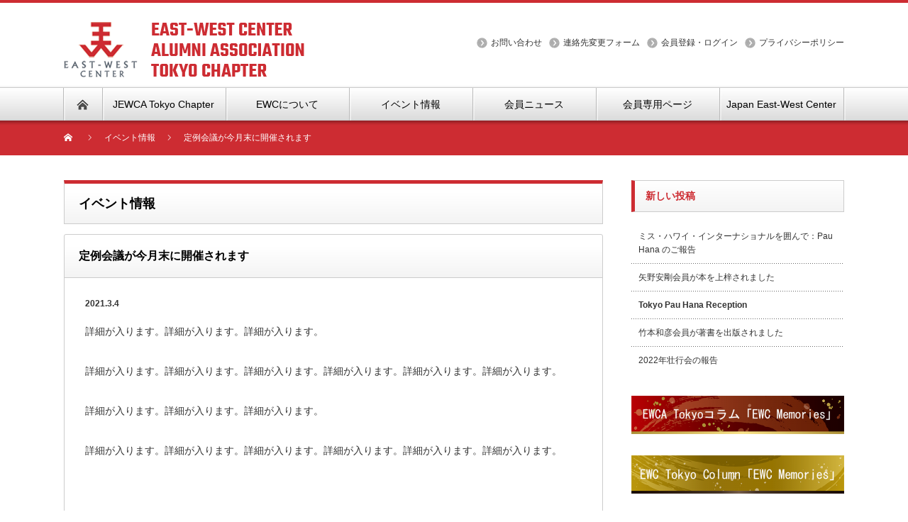

--- FILE ---
content_type: text/html; charset=UTF-8
request_url: https://www.jewcatokyo.org/archives/press/%E5%AE%9A%E4%BE%8B%E4%BC%9A%E8%AD%B0%E3%81%8C%E4%BB%8A%E6%9C%88%E6%9C%AB%E3%81%AB%E9%96%8B%E5%82%AC%E3%81%95%E3%82%8C%E3%81%BE%E3%81%99
body_size: 9465
content:
<!DOCTYPE html PUBLIC "-//W3C//DTD XHTML 1.1//EN" "http://www.w3.org/TR/xhtml11/DTD/xhtml11.dtd">
<!--[if lt IE 9]><html xmlns="http://www.w3.org/1999/xhtml" class="ie"><![endif]-->
<!--[if (gt IE 9)|!(IE)]><!--><html xmlns="http://www.w3.org/1999/xhtml"><!--<![endif]-->
<head profile="http://gmpg.org/xfn/11">
<meta http-equiv="Content-Type" content="text/html; charset=UTF-8" />
<meta http-equiv="X-UA-Compatible" content="IE=edge,chrome=1" />
<meta name="viewport" content="width=device-width" />

<meta name="description" content="詳細が入ります。詳細が入ります。詳細が入ります。詳細が入ります。詳細が入ります。詳細が入ります。詳細が入ります。詳細が入ります。詳細が入ります。詳細が入ります。詳細が入ります。詳細が入ります。詳細が入ります。" />

<link rel="alternate" type="application/rss+xml" title="Japan East-West Center Alumni Association Tokyo Chapter RSS Feed" href="https://www.jewcatokyo.org/feed" />
<link rel="alternate" type="application/atom+xml" title="Japan East-West Center Alumni Association Tokyo Chapter Atom Feed" href="https://www.jewcatokyo.org/feed/atom" />
<link rel="pingback" href="https://www.jewcatokyo.org/xmlrpc.php" />


		<!-- All in One SEO 4.3.5.1 - aioseo.com -->
		<title>定例会議が今月末に開催されます - Japan East-West Center Alumni Association Tokyo Chapter</title>
		<meta name="description" content="詳細が入ります。詳細が入ります。詳細が入ります。 詳細が入ります。詳細が入ります。詳細が入ります。詳細が入りま" />
		<meta name="robots" content="max-image-preview:large" />
		<link rel="canonical" href="https://www.jewcatokyo.org/archives/press/%e5%ae%9a%e4%be%8b%e4%bc%9a%e8%ad%b0%e3%81%8c%e4%bb%8a%e6%9c%88%e6%9c%ab%e3%81%ab%e9%96%8b%e5%82%ac%e3%81%95%e3%82%8c%e3%81%be%e3%81%99" />
		<meta name="generator" content="All in One SEO (AIOSEO) 4.3.5.1 " />
		<meta property="og:locale" content="ja_JP" />
		<meta property="og:site_name" content="Japan East-West Center Alumni Association Tokyo Chapter -" />
		<meta property="og:type" content="article" />
		<meta property="og:title" content="定例会議が今月末に開催されます - Japan East-West Center Alumni Association Tokyo Chapter" />
		<meta property="og:description" content="詳細が入ります。詳細が入ります。詳細が入ります。 詳細が入ります。詳細が入ります。詳細が入ります。詳細が入りま" />
		<meta property="og:url" content="https://www.jewcatokyo.org/archives/press/%e5%ae%9a%e4%be%8b%e4%bc%9a%e8%ad%b0%e3%81%8c%e4%bb%8a%e6%9c%88%e6%9c%ab%e3%81%ab%e9%96%8b%e5%82%ac%e3%81%95%e3%82%8c%e3%81%be%e3%81%99" />
		<meta property="article:published_time" content="2021-03-04T00:48:20+00:00" />
		<meta property="article:modified_time" content="2021-03-04T00:48:20+00:00" />
		<meta name="twitter:card" content="summary_large_image" />
		<meta name="twitter:title" content="定例会議が今月末に開催されます - Japan East-West Center Alumni Association Tokyo Chapter" />
		<meta name="twitter:description" content="詳細が入ります。詳細が入ります。詳細が入ります。 詳細が入ります。詳細が入ります。詳細が入ります。詳細が入りま" />
		<script type="application/ld+json" class="aioseo-schema">
			{"@context":"https:\/\/schema.org","@graph":[{"@type":"BreadcrumbList","@id":"https:\/\/www.jewcatokyo.org\/archives\/press\/%e5%ae%9a%e4%be%8b%e4%bc%9a%e8%ad%b0%e3%81%8c%e4%bb%8a%e6%9c%88%e6%9c%ab%e3%81%ab%e9%96%8b%e5%82%ac%e3%81%95%e3%82%8c%e3%81%be%e3%81%99#breadcrumblist","itemListElement":[{"@type":"ListItem","@id":"https:\/\/www.jewcatokyo.org\/#listItem","position":1,"item":{"@type":"WebPage","@id":"https:\/\/www.jewcatokyo.org\/","name":"\u30db\u30fc\u30e0","url":"https:\/\/www.jewcatokyo.org\/"},"nextItem":"https:\/\/www.jewcatokyo.org\/archives\/press\/%e5%ae%9a%e4%be%8b%e4%bc%9a%e8%ad%b0%e3%81%8c%e4%bb%8a%e6%9c%88%e6%9c%ab%e3%81%ab%e9%96%8b%e5%82%ac%e3%81%95%e3%82%8c%e3%81%be%e3%81%99#listItem"},{"@type":"ListItem","@id":"https:\/\/www.jewcatokyo.org\/archives\/press\/%e5%ae%9a%e4%be%8b%e4%bc%9a%e8%ad%b0%e3%81%8c%e4%bb%8a%e6%9c%88%e6%9c%ab%e3%81%ab%e9%96%8b%e5%82%ac%e3%81%95%e3%82%8c%e3%81%be%e3%81%99#listItem","position":2,"item":{"@type":"WebPage","@id":"https:\/\/www.jewcatokyo.org\/archives\/press\/%e5%ae%9a%e4%be%8b%e4%bc%9a%e8%ad%b0%e3%81%8c%e4%bb%8a%e6%9c%88%e6%9c%ab%e3%81%ab%e9%96%8b%e5%82%ac%e3%81%95%e3%82%8c%e3%81%be%e3%81%99","name":"\u5b9a\u4f8b\u4f1a\u8b70\u304c\u4eca\u6708\u672b\u306b\u958b\u50ac\u3055\u308c\u307e\u3059","description":"\u8a73\u7d30\u304c\u5165\u308a\u307e\u3059\u3002\u8a73\u7d30\u304c\u5165\u308a\u307e\u3059\u3002\u8a73\u7d30\u304c\u5165\u308a\u307e\u3059\u3002 \u8a73\u7d30\u304c\u5165\u308a\u307e\u3059\u3002\u8a73\u7d30\u304c\u5165\u308a\u307e\u3059\u3002\u8a73\u7d30\u304c\u5165\u308a\u307e\u3059\u3002\u8a73\u7d30\u304c\u5165\u308a\u307e","url":"https:\/\/www.jewcatokyo.org\/archives\/press\/%e5%ae%9a%e4%be%8b%e4%bc%9a%e8%ad%b0%e3%81%8c%e4%bb%8a%e6%9c%88%e6%9c%ab%e3%81%ab%e9%96%8b%e5%82%ac%e3%81%95%e3%82%8c%e3%81%be%e3%81%99"},"previousItem":"https:\/\/www.jewcatokyo.org\/#listItem"}]},{"@type":"Organization","@id":"https:\/\/www.jewcatokyo.org\/#organization","name":"Japan East-West Center Alumni Association Tokyo Chapter","url":"https:\/\/www.jewcatokyo.org\/"},{"@type":"Person","@id":"https:\/\/www.jewcatokyo.org\/archives\/author\/admin#author","url":"https:\/\/www.jewcatokyo.org\/archives\/author\/admin","name":"admin","image":{"@type":"ImageObject","@id":"https:\/\/www.jewcatokyo.org\/archives\/press\/%e5%ae%9a%e4%be%8b%e4%bc%9a%e8%ad%b0%e3%81%8c%e4%bb%8a%e6%9c%88%e6%9c%ab%e3%81%ab%e9%96%8b%e5%82%ac%e3%81%95%e3%82%8c%e3%81%be%e3%81%99#authorImage","url":"https:\/\/secure.gravatar.com\/avatar\/d2eb0de3f91995bec930a6ac1d6de10c3ebf33e46f4ff488da77b49c8a061194?s=96&d=mm&r=g","width":96,"height":96,"caption":"admin"}},{"@type":"WebPage","@id":"https:\/\/www.jewcatokyo.org\/archives\/press\/%e5%ae%9a%e4%be%8b%e4%bc%9a%e8%ad%b0%e3%81%8c%e4%bb%8a%e6%9c%88%e6%9c%ab%e3%81%ab%e9%96%8b%e5%82%ac%e3%81%95%e3%82%8c%e3%81%be%e3%81%99#webpage","url":"https:\/\/www.jewcatokyo.org\/archives\/press\/%e5%ae%9a%e4%be%8b%e4%bc%9a%e8%ad%b0%e3%81%8c%e4%bb%8a%e6%9c%88%e6%9c%ab%e3%81%ab%e9%96%8b%e5%82%ac%e3%81%95%e3%82%8c%e3%81%be%e3%81%99","name":"\u5b9a\u4f8b\u4f1a\u8b70\u304c\u4eca\u6708\u672b\u306b\u958b\u50ac\u3055\u308c\u307e\u3059 - Japan East-West Center Alumni Association Tokyo Chapter","description":"\u8a73\u7d30\u304c\u5165\u308a\u307e\u3059\u3002\u8a73\u7d30\u304c\u5165\u308a\u307e\u3059\u3002\u8a73\u7d30\u304c\u5165\u308a\u307e\u3059\u3002 \u8a73\u7d30\u304c\u5165\u308a\u307e\u3059\u3002\u8a73\u7d30\u304c\u5165\u308a\u307e\u3059\u3002\u8a73\u7d30\u304c\u5165\u308a\u307e\u3059\u3002\u8a73\u7d30\u304c\u5165\u308a\u307e","inLanguage":"ja","isPartOf":{"@id":"https:\/\/www.jewcatokyo.org\/#website"},"breadcrumb":{"@id":"https:\/\/www.jewcatokyo.org\/archives\/press\/%e5%ae%9a%e4%be%8b%e4%bc%9a%e8%ad%b0%e3%81%8c%e4%bb%8a%e6%9c%88%e6%9c%ab%e3%81%ab%e9%96%8b%e5%82%ac%e3%81%95%e3%82%8c%e3%81%be%e3%81%99#breadcrumblist"},"author":{"@id":"https:\/\/www.jewcatokyo.org\/archives\/author\/admin#author"},"creator":{"@id":"https:\/\/www.jewcatokyo.org\/archives\/author\/admin#author"},"datePublished":"2021-03-04T00:48:20+09:00","dateModified":"2021-03-04T00:48:20+09:00"},{"@type":"WebSite","@id":"https:\/\/www.jewcatokyo.org\/#website","url":"https:\/\/www.jewcatokyo.org\/","name":"Japan East-West Center Alumni Association Tokyo Chapter","inLanguage":"ja","publisher":{"@id":"https:\/\/www.jewcatokyo.org\/#organization"}}]}
		</script>
		<!-- All in One SEO -->

<link rel="alternate" title="oEmbed (JSON)" type="application/json+oembed" href="https://www.jewcatokyo.org/wp-json/oembed/1.0/embed?url=https%3A%2F%2Fwww.jewcatokyo.org%2Farchives%2Fpress%2F%25e5%25ae%259a%25e4%25be%258b%25e4%25bc%259a%25e8%25ad%25b0%25e3%2581%258c%25e4%25bb%258a%25e6%259c%2588%25e6%259c%25ab%25e3%2581%25ab%25e9%2596%258b%25e5%2582%25ac%25e3%2581%2595%25e3%2582%258c%25e3%2581%25be%25e3%2581%2599" />
<link rel="alternate" title="oEmbed (XML)" type="text/xml+oembed" href="https://www.jewcatokyo.org/wp-json/oembed/1.0/embed?url=https%3A%2F%2Fwww.jewcatokyo.org%2Farchives%2Fpress%2F%25e5%25ae%259a%25e4%25be%258b%25e4%25bc%259a%25e8%25ad%25b0%25e3%2581%258c%25e4%25bb%258a%25e6%259c%2588%25e6%259c%25ab%25e3%2581%25ab%25e9%2596%258b%25e5%2582%25ac%25e3%2581%2595%25e3%2582%258c%25e3%2581%25be%25e3%2581%2599&#038;format=xml" />
<style id='wp-img-auto-sizes-contain-inline-css' type='text/css'>
img:is([sizes=auto i],[sizes^="auto," i]){contain-intrinsic-size:3000px 1500px}
/*# sourceURL=wp-img-auto-sizes-contain-inline-css */
</style>
<style id='wp-emoji-styles-inline-css' type='text/css'>

	img.wp-smiley, img.emoji {
		display: inline !important;
		border: none !important;
		box-shadow: none !important;
		height: 1em !important;
		width: 1em !important;
		margin: 0 0.07em !important;
		vertical-align: -0.1em !important;
		background: none !important;
		padding: 0 !important;
	}
/*# sourceURL=wp-emoji-styles-inline-css */
</style>
<style id='wp-block-library-inline-css' type='text/css'>
:root{--wp-block-synced-color:#7a00df;--wp-block-synced-color--rgb:122,0,223;--wp-bound-block-color:var(--wp-block-synced-color);--wp-editor-canvas-background:#ddd;--wp-admin-theme-color:#007cba;--wp-admin-theme-color--rgb:0,124,186;--wp-admin-theme-color-darker-10:#006ba1;--wp-admin-theme-color-darker-10--rgb:0,107,160.5;--wp-admin-theme-color-darker-20:#005a87;--wp-admin-theme-color-darker-20--rgb:0,90,135;--wp-admin-border-width-focus:2px}@media (min-resolution:192dpi){:root{--wp-admin-border-width-focus:1.5px}}.wp-element-button{cursor:pointer}:root .has-very-light-gray-background-color{background-color:#eee}:root .has-very-dark-gray-background-color{background-color:#313131}:root .has-very-light-gray-color{color:#eee}:root .has-very-dark-gray-color{color:#313131}:root .has-vivid-green-cyan-to-vivid-cyan-blue-gradient-background{background:linear-gradient(135deg,#00d084,#0693e3)}:root .has-purple-crush-gradient-background{background:linear-gradient(135deg,#34e2e4,#4721fb 50%,#ab1dfe)}:root .has-hazy-dawn-gradient-background{background:linear-gradient(135deg,#faaca8,#dad0ec)}:root .has-subdued-olive-gradient-background{background:linear-gradient(135deg,#fafae1,#67a671)}:root .has-atomic-cream-gradient-background{background:linear-gradient(135deg,#fdd79a,#004a59)}:root .has-nightshade-gradient-background{background:linear-gradient(135deg,#330968,#31cdcf)}:root .has-midnight-gradient-background{background:linear-gradient(135deg,#020381,#2874fc)}:root{--wp--preset--font-size--normal:16px;--wp--preset--font-size--huge:42px}.has-regular-font-size{font-size:1em}.has-larger-font-size{font-size:2.625em}.has-normal-font-size{font-size:var(--wp--preset--font-size--normal)}.has-huge-font-size{font-size:var(--wp--preset--font-size--huge)}.has-text-align-center{text-align:center}.has-text-align-left{text-align:left}.has-text-align-right{text-align:right}.has-fit-text{white-space:nowrap!important}#end-resizable-editor-section{display:none}.aligncenter{clear:both}.items-justified-left{justify-content:flex-start}.items-justified-center{justify-content:center}.items-justified-right{justify-content:flex-end}.items-justified-space-between{justify-content:space-between}.screen-reader-text{border:0;clip-path:inset(50%);height:1px;margin:-1px;overflow:hidden;padding:0;position:absolute;width:1px;word-wrap:normal!important}.screen-reader-text:focus{background-color:#ddd;clip-path:none;color:#444;display:block;font-size:1em;height:auto;left:5px;line-height:normal;padding:15px 23px 14px;text-decoration:none;top:5px;width:auto;z-index:100000}html :where(.has-border-color){border-style:solid}html :where([style*=border-top-color]){border-top-style:solid}html :where([style*=border-right-color]){border-right-style:solid}html :where([style*=border-bottom-color]){border-bottom-style:solid}html :where([style*=border-left-color]){border-left-style:solid}html :where([style*=border-width]){border-style:solid}html :where([style*=border-top-width]){border-top-style:solid}html :where([style*=border-right-width]){border-right-style:solid}html :where([style*=border-bottom-width]){border-bottom-style:solid}html :where([style*=border-left-width]){border-left-style:solid}html :where(img[class*=wp-image-]){height:auto;max-width:100%}:where(figure){margin:0 0 1em}html :where(.is-position-sticky){--wp-admin--admin-bar--position-offset:var(--wp-admin--admin-bar--height,0px)}@media screen and (max-width:600px){html :where(.is-position-sticky){--wp-admin--admin-bar--position-offset:0px}}

/*# sourceURL=wp-block-library-inline-css */
</style><style id='global-styles-inline-css' type='text/css'>
:root{--wp--preset--aspect-ratio--square: 1;--wp--preset--aspect-ratio--4-3: 4/3;--wp--preset--aspect-ratio--3-4: 3/4;--wp--preset--aspect-ratio--3-2: 3/2;--wp--preset--aspect-ratio--2-3: 2/3;--wp--preset--aspect-ratio--16-9: 16/9;--wp--preset--aspect-ratio--9-16: 9/16;--wp--preset--color--black: #000000;--wp--preset--color--cyan-bluish-gray: #abb8c3;--wp--preset--color--white: #ffffff;--wp--preset--color--pale-pink: #f78da7;--wp--preset--color--vivid-red: #cf2e2e;--wp--preset--color--luminous-vivid-orange: #ff6900;--wp--preset--color--luminous-vivid-amber: #fcb900;--wp--preset--color--light-green-cyan: #7bdcb5;--wp--preset--color--vivid-green-cyan: #00d084;--wp--preset--color--pale-cyan-blue: #8ed1fc;--wp--preset--color--vivid-cyan-blue: #0693e3;--wp--preset--color--vivid-purple: #9b51e0;--wp--preset--gradient--vivid-cyan-blue-to-vivid-purple: linear-gradient(135deg,rgb(6,147,227) 0%,rgb(155,81,224) 100%);--wp--preset--gradient--light-green-cyan-to-vivid-green-cyan: linear-gradient(135deg,rgb(122,220,180) 0%,rgb(0,208,130) 100%);--wp--preset--gradient--luminous-vivid-amber-to-luminous-vivid-orange: linear-gradient(135deg,rgb(252,185,0) 0%,rgb(255,105,0) 100%);--wp--preset--gradient--luminous-vivid-orange-to-vivid-red: linear-gradient(135deg,rgb(255,105,0) 0%,rgb(207,46,46) 100%);--wp--preset--gradient--very-light-gray-to-cyan-bluish-gray: linear-gradient(135deg,rgb(238,238,238) 0%,rgb(169,184,195) 100%);--wp--preset--gradient--cool-to-warm-spectrum: linear-gradient(135deg,rgb(74,234,220) 0%,rgb(151,120,209) 20%,rgb(207,42,186) 40%,rgb(238,44,130) 60%,rgb(251,105,98) 80%,rgb(254,248,76) 100%);--wp--preset--gradient--blush-light-purple: linear-gradient(135deg,rgb(255,206,236) 0%,rgb(152,150,240) 100%);--wp--preset--gradient--blush-bordeaux: linear-gradient(135deg,rgb(254,205,165) 0%,rgb(254,45,45) 50%,rgb(107,0,62) 100%);--wp--preset--gradient--luminous-dusk: linear-gradient(135deg,rgb(255,203,112) 0%,rgb(199,81,192) 50%,rgb(65,88,208) 100%);--wp--preset--gradient--pale-ocean: linear-gradient(135deg,rgb(255,245,203) 0%,rgb(182,227,212) 50%,rgb(51,167,181) 100%);--wp--preset--gradient--electric-grass: linear-gradient(135deg,rgb(202,248,128) 0%,rgb(113,206,126) 100%);--wp--preset--gradient--midnight: linear-gradient(135deg,rgb(2,3,129) 0%,rgb(40,116,252) 100%);--wp--preset--font-size--small: 13px;--wp--preset--font-size--medium: 20px;--wp--preset--font-size--large: 36px;--wp--preset--font-size--x-large: 42px;--wp--preset--spacing--20: 0.44rem;--wp--preset--spacing--30: 0.67rem;--wp--preset--spacing--40: 1rem;--wp--preset--spacing--50: 1.5rem;--wp--preset--spacing--60: 2.25rem;--wp--preset--spacing--70: 3.38rem;--wp--preset--spacing--80: 5.06rem;--wp--preset--shadow--natural: 6px 6px 9px rgba(0, 0, 0, 0.2);--wp--preset--shadow--deep: 12px 12px 50px rgba(0, 0, 0, 0.4);--wp--preset--shadow--sharp: 6px 6px 0px rgba(0, 0, 0, 0.2);--wp--preset--shadow--outlined: 6px 6px 0px -3px rgb(255, 255, 255), 6px 6px rgb(0, 0, 0);--wp--preset--shadow--crisp: 6px 6px 0px rgb(0, 0, 0);}:where(.is-layout-flex){gap: 0.5em;}:where(.is-layout-grid){gap: 0.5em;}body .is-layout-flex{display: flex;}.is-layout-flex{flex-wrap: wrap;align-items: center;}.is-layout-flex > :is(*, div){margin: 0;}body .is-layout-grid{display: grid;}.is-layout-grid > :is(*, div){margin: 0;}:where(.wp-block-columns.is-layout-flex){gap: 2em;}:where(.wp-block-columns.is-layout-grid){gap: 2em;}:where(.wp-block-post-template.is-layout-flex){gap: 1.25em;}:where(.wp-block-post-template.is-layout-grid){gap: 1.25em;}.has-black-color{color: var(--wp--preset--color--black) !important;}.has-cyan-bluish-gray-color{color: var(--wp--preset--color--cyan-bluish-gray) !important;}.has-white-color{color: var(--wp--preset--color--white) !important;}.has-pale-pink-color{color: var(--wp--preset--color--pale-pink) !important;}.has-vivid-red-color{color: var(--wp--preset--color--vivid-red) !important;}.has-luminous-vivid-orange-color{color: var(--wp--preset--color--luminous-vivid-orange) !important;}.has-luminous-vivid-amber-color{color: var(--wp--preset--color--luminous-vivid-amber) !important;}.has-light-green-cyan-color{color: var(--wp--preset--color--light-green-cyan) !important;}.has-vivid-green-cyan-color{color: var(--wp--preset--color--vivid-green-cyan) !important;}.has-pale-cyan-blue-color{color: var(--wp--preset--color--pale-cyan-blue) !important;}.has-vivid-cyan-blue-color{color: var(--wp--preset--color--vivid-cyan-blue) !important;}.has-vivid-purple-color{color: var(--wp--preset--color--vivid-purple) !important;}.has-black-background-color{background-color: var(--wp--preset--color--black) !important;}.has-cyan-bluish-gray-background-color{background-color: var(--wp--preset--color--cyan-bluish-gray) !important;}.has-white-background-color{background-color: var(--wp--preset--color--white) !important;}.has-pale-pink-background-color{background-color: var(--wp--preset--color--pale-pink) !important;}.has-vivid-red-background-color{background-color: var(--wp--preset--color--vivid-red) !important;}.has-luminous-vivid-orange-background-color{background-color: var(--wp--preset--color--luminous-vivid-orange) !important;}.has-luminous-vivid-amber-background-color{background-color: var(--wp--preset--color--luminous-vivid-amber) !important;}.has-light-green-cyan-background-color{background-color: var(--wp--preset--color--light-green-cyan) !important;}.has-vivid-green-cyan-background-color{background-color: var(--wp--preset--color--vivid-green-cyan) !important;}.has-pale-cyan-blue-background-color{background-color: var(--wp--preset--color--pale-cyan-blue) !important;}.has-vivid-cyan-blue-background-color{background-color: var(--wp--preset--color--vivid-cyan-blue) !important;}.has-vivid-purple-background-color{background-color: var(--wp--preset--color--vivid-purple) !important;}.has-black-border-color{border-color: var(--wp--preset--color--black) !important;}.has-cyan-bluish-gray-border-color{border-color: var(--wp--preset--color--cyan-bluish-gray) !important;}.has-white-border-color{border-color: var(--wp--preset--color--white) !important;}.has-pale-pink-border-color{border-color: var(--wp--preset--color--pale-pink) !important;}.has-vivid-red-border-color{border-color: var(--wp--preset--color--vivid-red) !important;}.has-luminous-vivid-orange-border-color{border-color: var(--wp--preset--color--luminous-vivid-orange) !important;}.has-luminous-vivid-amber-border-color{border-color: var(--wp--preset--color--luminous-vivid-amber) !important;}.has-light-green-cyan-border-color{border-color: var(--wp--preset--color--light-green-cyan) !important;}.has-vivid-green-cyan-border-color{border-color: var(--wp--preset--color--vivid-green-cyan) !important;}.has-pale-cyan-blue-border-color{border-color: var(--wp--preset--color--pale-cyan-blue) !important;}.has-vivid-cyan-blue-border-color{border-color: var(--wp--preset--color--vivid-cyan-blue) !important;}.has-vivid-purple-border-color{border-color: var(--wp--preset--color--vivid-purple) !important;}.has-vivid-cyan-blue-to-vivid-purple-gradient-background{background: var(--wp--preset--gradient--vivid-cyan-blue-to-vivid-purple) !important;}.has-light-green-cyan-to-vivid-green-cyan-gradient-background{background: var(--wp--preset--gradient--light-green-cyan-to-vivid-green-cyan) !important;}.has-luminous-vivid-amber-to-luminous-vivid-orange-gradient-background{background: var(--wp--preset--gradient--luminous-vivid-amber-to-luminous-vivid-orange) !important;}.has-luminous-vivid-orange-to-vivid-red-gradient-background{background: var(--wp--preset--gradient--luminous-vivid-orange-to-vivid-red) !important;}.has-very-light-gray-to-cyan-bluish-gray-gradient-background{background: var(--wp--preset--gradient--very-light-gray-to-cyan-bluish-gray) !important;}.has-cool-to-warm-spectrum-gradient-background{background: var(--wp--preset--gradient--cool-to-warm-spectrum) !important;}.has-blush-light-purple-gradient-background{background: var(--wp--preset--gradient--blush-light-purple) !important;}.has-blush-bordeaux-gradient-background{background: var(--wp--preset--gradient--blush-bordeaux) !important;}.has-luminous-dusk-gradient-background{background: var(--wp--preset--gradient--luminous-dusk) !important;}.has-pale-ocean-gradient-background{background: var(--wp--preset--gradient--pale-ocean) !important;}.has-electric-grass-gradient-background{background: var(--wp--preset--gradient--electric-grass) !important;}.has-midnight-gradient-background{background: var(--wp--preset--gradient--midnight) !important;}.has-small-font-size{font-size: var(--wp--preset--font-size--small) !important;}.has-medium-font-size{font-size: var(--wp--preset--font-size--medium) !important;}.has-large-font-size{font-size: var(--wp--preset--font-size--large) !important;}.has-x-large-font-size{font-size: var(--wp--preset--font-size--x-large) !important;}
/*# sourceURL=global-styles-inline-css */
</style>

<style id='classic-theme-styles-inline-css' type='text/css'>
/*! This file is auto-generated */
.wp-block-button__link{color:#fff;background-color:#32373c;border-radius:9999px;box-shadow:none;text-decoration:none;padding:calc(.667em + 2px) calc(1.333em + 2px);font-size:1.125em}.wp-block-file__button{background:#32373c;color:#fff;text-decoration:none}
/*# sourceURL=/wp-includes/css/classic-themes.min.css */
</style>
<link rel='stylesheet' id='wp-members-css' href='https://www.jewcatokyo.org/wp-content/plugins/wp-members/assets/css/forms/generic-no-float.min.css?ver=3.4.7.2' type='text/css' media='all' />
<link rel='stylesheet' id='tablepress-default-css' href='https://www.jewcatokyo.org/wp-content/tablepress-combined.min.css?ver=59' type='text/css' media='all' />
<script type="text/javascript" src="https://www.jewcatokyo.org/wp-includes/js/jquery/jquery.min.js?ver=3.7.1" id="jquery-core-js"></script>
<script type="text/javascript" src="https://www.jewcatokyo.org/wp-includes/js/jquery/jquery-migrate.min.js?ver=3.4.1" id="jquery-migrate-js"></script>
<link rel="https://api.w.org/" href="https://www.jewcatokyo.org/wp-json/" /><link rel='shortlink' href='https://www.jewcatokyo.org/?p=86' />
<link rel="icon" href="https://www.jewcatokyo.org/wp-content/uploads/2021/03/cropped-favicon-32x32.png" sizes="32x32" />
<link rel="icon" href="https://www.jewcatokyo.org/wp-content/uploads/2021/03/cropped-favicon-192x192.png" sizes="192x192" />
<link rel="apple-touch-icon" href="https://www.jewcatokyo.org/wp-content/uploads/2021/03/cropped-favicon-180x180.png" />
<meta name="msapplication-TileImage" content="https://www.jewcatokyo.org/wp-content/uploads/2021/03/cropped-favicon-270x270.png" />
		<style type="text/css" id="wp-custom-css">
			h3 {
	font-size: 150%;
  color: #CD2C32;
  border-bottom: dashed 2px #CD2C32;
	padding: 14px 0;
}
		</style>
		<script src="https://www.jewcatokyo.org/wp-content/themes/nextage_tcd021/js/jquery.easing.1.3.js?ver=4.2"></script>
<link rel="stylesheet" href="https://www.jewcatokyo.org/wp-content/themes/nextage_tcd021/style.css?ver=4.2" type="text/css" />
<link rel="stylesheet" href="https://www.jewcatokyo.org/wp-content/themes/nextage_tcd021/comment-style.css?ver=4.2" type="text/css" />

<link rel="stylesheet" media="screen and (min-width:1111px)" href="https://www.jewcatokyo.org/wp-content/themes/nextage_tcd021/style_pc.css?ver=4.2" type="text/css" />
<link rel="stylesheet" media="screen and (max-width:1110px)" href="https://www.jewcatokyo.org/wp-content/themes/nextage_tcd021/style_sp.css?ver=4.2" type="text/css" />
<link rel="stylesheet" media="screen and (max-width:1110px)" href="https://www.jewcatokyo.org/wp-content/themes/nextage_tcd021/footer-bar/footer-bar.css?ver=?ver=4.2">

<link rel="stylesheet" href="https://www.jewcatokyo.org/wp-content/themes/nextage_tcd021/japanese.css?ver=4.2" type="text/css" />

<script type="text/javascript" src="https://www.jewcatokyo.org/wp-content/themes/nextage_tcd021/js/jscript.js?ver=4.2"></script>
<script type="text/javascript" src="https://www.jewcatokyo.org/wp-content/themes/nextage_tcd021/js/scroll.js?ver=4.2"></script>
<script type="text/javascript" src="https://www.jewcatokyo.org/wp-content/themes/nextage_tcd021/js/comment.js?ver=4.2"></script>
<script type="text/javascript" src="https://www.jewcatokyo.org/wp-content/themes/nextage_tcd021/js/rollover.js?ver=4.2"></script>
<!--[if lt IE 9]>
<link id="stylesheet" rel="stylesheet" href="https://www.jewcatokyo.org/wp-content/themes/nextage_tcd021/style_pc.css?ver=4.2" type="text/css" />
<script type="text/javascript" src="https://www.jewcatokyo.org/wp-content/themes/nextage_tcd021/js/ie.js?ver=4.2"></script>
<link rel="stylesheet" href="https://www.jewcatokyo.org/wp-content/themes/nextage_tcd021/ie.css" type="text/css" />
<![endif]-->

<!--[if IE 7]>
<link rel="stylesheet" href="https://www.jewcatokyo.org/wp-content/themes/nextage_tcd021/ie7.css" type="text/css" />
<![endif]-->


<!-- blend -->
<script type="text/javascript" src="https://www.jewcatokyo.org/wp-content/themes/nextage_tcd021/js/jquery.blend-min.js"></script>
<script type="text/javascript">
	jQuery(document).ready(function(){
		//jQuery("#global_menu a").blend();
		//jQuery(".blendy").blend();
	});
</script>
<!-- /blend -->



<style type="text/css">
a:hover { color:#CD2C32; }
.page_navi a:hover, #post_pagination a:hover, #wp-calendar td a:hover, #return_top:hover,
 #wp-calendar #prev a:hover, #wp-calendar #next a:hover, #footer #wp-calendar td a:hover, .widget_search #search-btn input:hover, .widget_search #searchsubmit:hover, .tcdw_category_list_widget a:hover, .tcdw_news_list_widget .month, .tcd_menu_widget a:hover, .tcd_menu_widget li.current-menu-item a, #submit_comment:hover
  { background-color:#CD2C32; }

.post :not(#post_meta):not(#single_meta):not(li) a, .custom-html-widget a { color:#0077B3; }
.post :not(#post_meta):not(#single_meta):not(li) a:hover, .custom-html-widget a:hover { color:#57BDCC; }

body { font-size:14px; }
#header-wrapper{
	border-top-color: #CD2C32;
}
#wrapper-light #global_menu ul ul li a {background: #CD2C32;}
#wrapper-light #global_menu ul ul a:hover{background: #64386B;}
#wrapper-dark #global_menu ul ul li a {background: #CD2C32;}
#wrapper-dark #global_menu ul ul a:hover{background: #64386B;}
#bread_crumb_wrapper{ background-color: #CD2C32;}
.headline1{ border-left: solid 5px #CD2C32;}
.headline2{ border-top: solid 5px #CD2C32;}
.side_headline{ border-left: solid 5px #CD2C32;}
.footer_headline{ color:#CD2C32;}

.side_widget, #single_title, .footer_widget, #page-title, #company_info dd
  { word-wrap:break-word; }


</style>

<!-- Global site tag (gtag.js) - Google Analytics --> <script async src="https://www.googletagmanager.com/gtag/js?id=G-9MWZM0YQ07"></script>
<script>
  window.dataLayer = window.dataLayer || [];
  function gtag(){dataLayer.push(arguments);}
  gtag('js', new Date());

  gtag('config', 'G-9MWZM0YQ07');
</script>

</head>

<body class="wp-singular press-template-default single single-press postid-86 wp-theme-nextage_tcd021">
<div id="wrapper-light">
	<div id="header-wrapper">
		<!-- header -->
		<div id="header">
			<div id="header-inner" class="clearfix">
				<div id="header-left">
   <!-- logo -->
   <div id='logo_image'>
<h1 id="logo" style="top:27px; left:0px;"><a href=" https://www.jewcatokyo.org/" title="Japan East-West Center Alumni Association Tokyo Chapter" data-label="Japan East-West Center Alumni Association Tokyo Chapter"><img src="https://www.jewcatokyo.org/wp-content/uploads/tcd-w/logo.png?1769374091" alt="Japan East-West Center Alumni Association Tokyo Chapter" title="Japan East-West Center Alumni Association Tokyo Chapter" /></a></h1>
</div>
				</div>
   				<div id="header-right">
						<!-- header menu -->
					<div id="header_menu_area">
 
  <ul id="header_menu" class="menu"><li id="menu-item-147" class="menu-item menu-item-type-post_type menu-item-object-page menu-item-147"><a href="https://www.jewcatokyo.org/contact1">お問い合わせ</a></li>
<li id="menu-item-148" class="menu-item menu-item-type-post_type menu-item-object-page menu-item-148"><a href="https://www.jewcatokyo.org/contact2">連絡先変更フォーム</a></li>
<li id="menu-item-67" class="menu-item menu-item-type-post_type menu-item-object-page menu-item-67"><a href="https://www.jewcatokyo.org/login">会員登録・ログイン</a></li>
<li id="menu-item-186" class="menu-item menu-item-type-post_type menu-item-object-page menu-item-privacy-policy menu-item-186"><a rel="privacy-policy" href="https://www.jewcatokyo.org/privacy-policy">プライバシーポリシー</a></li>
</ul> 					</div>
					<!-- /header menu -->

					</div>
   				<a href="#" class="menu_button"></a>
			</div>
		</div>
		<!-- /header -->
		<!-- global menu -->
		<div id="global_menu" class="clearfix">
			<div id="global_menu_home"><a href="https://www.jewcatokyo.org">
<img src="https://www.jewcatokyo.org/wp-content/themes/nextage_tcd021/images/home.png" alt="HOME" />
</a></div>
   <ul id="menu-%e3%82%b0%e3%83%ad%e3%83%bc%e3%83%90%e3%83%ab%e3%83%a1%e3%83%8b%e3%83%a5%e3%83%bc" class="menu"><li id="menu-item-30" class="menu-item menu-item-type-post_type menu-item-object-page menu-item-30"><a href="https://www.jewcatokyo.org/japan-east-west-center-alumni-association-tokyo-chapter">JEWCA Tokyo Chapter</a></li>
<li id="menu-item-47" class="menu-item menu-item-type-post_type menu-item-object-page menu-item-47"><a href="https://www.jewcatokyo.org/about-ewc">EWCについて</a></li>
<li id="menu-item-313" class="menu-item menu-item-type-post_type menu-item-object-page menu-item-313"><a href="https://www.jewcatokyo.org/event-info">イベント情報</a></li>
<li id="menu-item-113" class="menu-item menu-item-type-post_type menu-item-object-page menu-item-113"><a href="https://www.jewcatokyo.org/menbers-news">会員ニュース</a></li>
<li id="menu-item-112" class="menu-item menu-item-type-post_type menu-item-object-page menu-item-112"><a href="https://www.jewcatokyo.org/members-only">会員専用ページ</a></li>
<li id="menu-item-111" class="menu-item menu-item-type-post_type menu-item-object-page menu-item-111"><a href="https://www.jewcatokyo.org/ewca-tokyo-english">Japan East-West Center Alumni Association Tokyo Chapter  (English)</a></li>
</ul> 		</div>
		<!-- /global menu -->

 <!-- smartphone banner -->
 
	</div>

<div id="bread_crumb_wrapper">
	
<ul id="bread_crumb" class="clearfix" itemscope itemtype="http://schema.org/BreadcrumbList">
 <li itemprop="itemListElement" itemscope itemtype="http://schema.org/ListItem" class="home"><a itemprop="item" href="https://www.jewcatokyo.org/"><span itemprop="name">Home</span></a><meta itemprop="position" content="1" /></li>

  <li itemprop="itemListElement" itemscope itemtype="http://schema.org/ListItem"><a itemprop="item" href="https://www.jewcatokyo.org/archives/press"><span itemprop="name">イベント情報</span></a><meta itemprop="position" content="2" /></li>
  <li itemprop="itemListElement" itemscope itemtype="http://schema.org/ListItem" class="last"><span itemprop="name">定例会議が今月末に開催されます</span><meta itemprop="position" content="3" /></li>

</ul>
</div>

	<div id="contents" class="layout1 clearfix">
		<!-- mainColumn -->
		<div id="mainColumn">
			<div id="page-title" class="headline2">イベント情報</div>
			<div id="post-wrapper">
				<h2 id="single_title">定例会議が今月末に開催されます</h2>
				<div class="post">
					<div id="post_meta" class="clearfix">
						<ul id="single_meta" class="clearfix meta">
							<li class="date">2021.3.4</li>
						</ul>
											</div>

					<p>詳細が入ります。詳細が入ります。詳細が入ります。</p>
<p>詳細が入ります。詳細が入ります。詳細が入ります。詳細が入ります。詳細が入ります。詳細が入ります。</p>
<p>詳細が入ります。詳細が入ります。詳細が入ります。</p>
<p>詳細が入ります。詳細が入ります。詳細が入ります。詳細が入ります。詳細が入ります。詳細が入ります。</p>
									</div>

							</div>

		</div>
		<!-- /mainColumn -->

		<!-- sideColumn -->
 
		<div id="sideColumn">


		<div class="side_widget clearfix widget_recent_entries" id="recent-posts-3">

		<h3 class="side_headline">新しい投稿</h3>

		<ul>
											<li>
					<a href="https://www.jewcatokyo.org/archives/737">ミス・ハワイ・インターナショナルを囲んで：Pau Hana のご報告</a>
									</li>
											<li>
					<a href="https://www.jewcatokyo.org/archives/722">矢野安剛会員が本を上梓されました</a>
									</li>
											<li>
					<a href="https://www.jewcatokyo.org/archives/726"><strong>Tokyo Pau Hana Reception</strong></a>
									</li>
											<li>
					<a href="https://www.jewcatokyo.org/archives/707">竹本和彦会員が著書を出版されました￼</a>
									</li>
											<li>
					<a href="https://www.jewcatokyo.org/archives/677">2022年壮行会の報告</a>
									</li>
					</ul>

		</div>
<div class="side_widget clearfix widget_media_image" id="media_image-8">
<a href="https://www.jewcatokyo.org/ewc-tokyo-memories"><img width="300" height="54" src="https://www.jewcatokyo.org/wp-content/uploads/2021/03/bnr3-300x54.png" class="image wp-image-32  attachment-medium size-medium" alt="" style="max-width: 100%; height: auto;" decoding="async" loading="lazy" srcset="https://www.jewcatokyo.org/wp-content/uploads/2021/03/bnr3-300x54.png 300w, https://www.jewcatokyo.org/wp-content/uploads/2021/03/bnr3-768x138.png 768w, https://www.jewcatokyo.org/wp-content/uploads/2021/03/bnr3.png 800w" sizes="auto, (max-width: 300px) 100vw, 300px" /></a></div>
<div class="side_widget clearfix widget_media_image" id="media_image-22">
<a href="https://www.jewcatokyo.org/ewc-tokyo-memories-eng"><img width="300" height="54" src="https://www.jewcatokyo.org/wp-content/uploads/2021/05/bnr4-300x54.png" class="image wp-image-604  attachment-medium size-medium" alt="" style="max-width: 100%; height: auto;" decoding="async" loading="lazy" srcset="https://www.jewcatokyo.org/wp-content/uploads/2021/05/bnr4-300x54.png 300w, https://www.jewcatokyo.org/wp-content/uploads/2021/05/bnr4-768x138.png 768w, https://www.jewcatokyo.org/wp-content/uploads/2021/05/bnr4.png 800w" sizes="auto, (max-width: 300px) 100vw, 300px" /></a></div>
<div class="side_widget clearfix widget_media_image" id="media_image-9">
<a href="https://www.facebook.com/eastwestcentertokyo/" target="_blank"><img width="300" height="54" src="https://www.jewcatokyo.org/wp-content/uploads/2021/03/bnr1-300x54.png" class="image wp-image-33  attachment-medium size-medium" alt="" style="max-width: 100%; height: auto;" decoding="async" loading="lazy" srcset="https://www.jewcatokyo.org/wp-content/uploads/2021/03/bnr1-300x54.png 300w, https://www.jewcatokyo.org/wp-content/uploads/2021/03/bnr1-768x138.png 768w, https://www.jewcatokyo.org/wp-content/uploads/2021/03/bnr1.png 800w" sizes="auto, (max-width: 300px) 100vw, 300px" /></a></div>
<div class="side_widget clearfix widget_media_image" id="media_image-10">
<a href="https://www.eastwestcenter.org/" target="_blank"><img width="300" height="54" src="https://www.jewcatokyo.org/wp-content/uploads/2021/03/bnr2-300x54.png" class="image wp-image-34  attachment-medium size-medium" alt="" style="max-width: 100%; height: auto;" decoding="async" loading="lazy" srcset="https://www.jewcatokyo.org/wp-content/uploads/2021/03/bnr2-300x54.png 300w, https://www.jewcatokyo.org/wp-content/uploads/2021/03/bnr2-768x138.png 768w, https://www.jewcatokyo.org/wp-content/uploads/2021/03/bnr2.png 800w" sizes="auto, (max-width: 300px) 100vw, 300px" /></a></div>

<!-- side column banner -->
<!-- /side column banner -->

		</div>
		<!-- /sideColumn -->


  <!-- smartphone banner -->
  
	</div><!-- END #contents -->

	<div id="footer-wrapper">
		<div id="footer_copr">
			<p id="copyright">Copyright &copy;&nbsp; <a href="https://www.jewcatokyo.org/">Japan East-West Center Alumni Association Tokyo Chapter</a> All rights reserved.</p>
		</div>

		<div id="return_wrapper">
			<a id="return_top"><span>ページ上部へ戻る</span></a>
		</div>

	</div>


</div>
  <!-- facebook share button code -->
 <div id="fb-root"></div>
 <script>
 (function(d, s, id) {
   var js, fjs = d.getElementsByTagName(s)[0];
   if (d.getElementById(id)) return;
   js = d.createElement(s); js.id = id;
   js.async = true;
   js.src = "//connect.facebook.net/ja_JP/sdk.js#xfbml=1&version=v2.5";
   fjs.parentNode.insertBefore(js, fjs);
 }(document, 'script', 'facebook-jssdk'));
 </script>
 <script type="speculationrules">
{"prefetch":[{"source":"document","where":{"and":[{"href_matches":"/*"},{"not":{"href_matches":["/wp-*.php","/wp-admin/*","/wp-content/uploads/*","/wp-content/*","/wp-content/plugins/*","/wp-content/themes/nextage_tcd021/*","/*\\?(.+)"]}},{"not":{"selector_matches":"a[rel~=\"nofollow\"]"}},{"not":{"selector_matches":".no-prefetch, .no-prefetch a"}}]},"eagerness":"conservative"}]}
</script>
<script type="text/javascript" src="https://www.jewcatokyo.org/wp-includes/js/comment-reply.min.js?ver=6.9" id="comment-reply-js" async="async" data-wp-strategy="async" fetchpriority="low"></script>
<script id="wp-emoji-settings" type="application/json">
{"baseUrl":"https://s.w.org/images/core/emoji/17.0.2/72x72/","ext":".png","svgUrl":"https://s.w.org/images/core/emoji/17.0.2/svg/","svgExt":".svg","source":{"concatemoji":"https://www.jewcatokyo.org/wp-includes/js/wp-emoji-release.min.js?ver=6.9"}}
</script>
<script type="module">
/* <![CDATA[ */
/*! This file is auto-generated */
const a=JSON.parse(document.getElementById("wp-emoji-settings").textContent),o=(window._wpemojiSettings=a,"wpEmojiSettingsSupports"),s=["flag","emoji"];function i(e){try{var t={supportTests:e,timestamp:(new Date).valueOf()};sessionStorage.setItem(o,JSON.stringify(t))}catch(e){}}function c(e,t,n){e.clearRect(0,0,e.canvas.width,e.canvas.height),e.fillText(t,0,0);t=new Uint32Array(e.getImageData(0,0,e.canvas.width,e.canvas.height).data);e.clearRect(0,0,e.canvas.width,e.canvas.height),e.fillText(n,0,0);const a=new Uint32Array(e.getImageData(0,0,e.canvas.width,e.canvas.height).data);return t.every((e,t)=>e===a[t])}function p(e,t){e.clearRect(0,0,e.canvas.width,e.canvas.height),e.fillText(t,0,0);var n=e.getImageData(16,16,1,1);for(let e=0;e<n.data.length;e++)if(0!==n.data[e])return!1;return!0}function u(e,t,n,a){switch(t){case"flag":return n(e,"\ud83c\udff3\ufe0f\u200d\u26a7\ufe0f","\ud83c\udff3\ufe0f\u200b\u26a7\ufe0f")?!1:!n(e,"\ud83c\udde8\ud83c\uddf6","\ud83c\udde8\u200b\ud83c\uddf6")&&!n(e,"\ud83c\udff4\udb40\udc67\udb40\udc62\udb40\udc65\udb40\udc6e\udb40\udc67\udb40\udc7f","\ud83c\udff4\u200b\udb40\udc67\u200b\udb40\udc62\u200b\udb40\udc65\u200b\udb40\udc6e\u200b\udb40\udc67\u200b\udb40\udc7f");case"emoji":return!a(e,"\ud83e\u1fac8")}return!1}function f(e,t,n,a){let r;const o=(r="undefined"!=typeof WorkerGlobalScope&&self instanceof WorkerGlobalScope?new OffscreenCanvas(300,150):document.createElement("canvas")).getContext("2d",{willReadFrequently:!0}),s=(o.textBaseline="top",o.font="600 32px Arial",{});return e.forEach(e=>{s[e]=t(o,e,n,a)}),s}function r(e){var t=document.createElement("script");t.src=e,t.defer=!0,document.head.appendChild(t)}a.supports={everything:!0,everythingExceptFlag:!0},new Promise(t=>{let n=function(){try{var e=JSON.parse(sessionStorage.getItem(o));if("object"==typeof e&&"number"==typeof e.timestamp&&(new Date).valueOf()<e.timestamp+604800&&"object"==typeof e.supportTests)return e.supportTests}catch(e){}return null}();if(!n){if("undefined"!=typeof Worker&&"undefined"!=typeof OffscreenCanvas&&"undefined"!=typeof URL&&URL.createObjectURL&&"undefined"!=typeof Blob)try{var e="postMessage("+f.toString()+"("+[JSON.stringify(s),u.toString(),c.toString(),p.toString()].join(",")+"));",a=new Blob([e],{type:"text/javascript"});const r=new Worker(URL.createObjectURL(a),{name:"wpTestEmojiSupports"});return void(r.onmessage=e=>{i(n=e.data),r.terminate(),t(n)})}catch(e){}i(n=f(s,u,c,p))}t(n)}).then(e=>{for(const n in e)a.supports[n]=e[n],a.supports.everything=a.supports.everything&&a.supports[n],"flag"!==n&&(a.supports.everythingExceptFlag=a.supports.everythingExceptFlag&&a.supports[n]);var t;a.supports.everythingExceptFlag=a.supports.everythingExceptFlag&&!a.supports.flag,a.supports.everything||((t=a.source||{}).concatemoji?r(t.concatemoji):t.wpemoji&&t.twemoji&&(r(t.twemoji),r(t.wpemoji)))});
//# sourceURL=https://www.jewcatokyo.org/wp-includes/js/wp-emoji-loader.min.js
/* ]]> */
</script>
</body>
</html>


--- FILE ---
content_type: text/css
request_url: https://www.jewcatokyo.org/wp-content/themes/nextage_tcd021/style_sp.css?ver=4.2
body_size: 6205
content:
f/* ----------------------------------------------------------------------

 smart phone setting

---------------------------------------------------------------------- */

body {
  -webkit-text-size-adjust:100%; margin:0; padding:0;
  font-family:"Century Gothic",Arial,sans-serif;
  width:100%; position:relative;
  color:#333; background:#fff;
}

/* layout */
#contents { width:100%; }
#mainColumn{ width: calc(100% - 40px); margin: 0 auto;}
#sideColumn{ width: calc(100% - 40px); margin: 30px auto; }

#side_col { border-top:1px dotted #aaa; padding:15px 15px 0; margin:0; background:#fff; }
.no_side #main_col { }

.hide_mobile{ display: none; }

/* headline */
.headline1 { margin:0 0 10px; padding:0 15px; height:40px; line-height:40px; border:1px solid #ccc; border-left:5px solid #adb8bf; font-size:15px; background:url(images/common/headline1.gif) repeat-x left bottom; }
.headline1 h2{
	float: left;
	font-size: 14px;
	padding: 0;
	margin: 0;
}
.archive_btn{
	float: right;
	font-size: 11px;
}
.archive_btn a{
	color: #666;
	text-decoration: none;
	background: none;
}
.archive_btn a:hover{
	background: none;
}
.archive_headline { margin:0 0 20px 0; padding:0 15px; height:36px; line-height:36px; background:#aaa; color:#fff; font-size:14px; }
.headline2 { margin:0 0 10px; padding:0 15px; height:42px; line-height:42px; border:1px solid #ccc; font-size:15px; background:url(images/common/headline1.gif) repeat-x left bottom; }

/* mobile banner */
#mobile_banner_top { padding:15px; text-align:center; background:#fff; }
#mobile_banner_top img { display:block; height:auto; max-width:100%; width:auto; margin:0 auto; }
#mobile_banner_bottom { padding:0 0 30px; text-align:center; }
#mobile_banner_bottom img { display:block; height:auto; max-width:100%; width:auto; margin:0 auto; }



/* ----------------------------------------------------------------------
 index
---------------------------------------------------------------------- */
#slider-wrapper{ margin: 0 0 30px; width:100%; height:auto; overflow:hidden; }
#slider-shadow{ display:none; }
.flexslider .slides img{ width: auto; max-width: 100%; }
.slider-bg_0 .flexslider .slides img,
.slider-bg_1 .flexslider .slides img,
.slider-bg_2 .flexslider .slides img,
.slider-bg_3 .flexslider .slides img,
.slider-bg_4 .flexslider .slides img,
.slider-bg_5 .flexslider .slides img,
.slider-bg_6 .flexslider .slides img,
.slider-bg_7 .flexslider .slides img,
.slider-bg_8 .flexslider .slides img,
.slider-bg_9 .flexslider .slides img,
.slider-bg_10 .flexslider .slides img,
.slider-bg_11 .flexslider .slides img,
.slider-bg_12 .flexslider .slides img,
.slider-bg_12 .flexslider .slides img
{ width: 100%; max-width: 100%; }

.slider-bg_1{
	background-image: url(images/slider_bg_01.jpg);
	background-repeat: repeat-x;
	background-position: left top;
}
.slider-bg_2{
	background-image: url(images/slider_bg_02.jpg);
	background-repeat: repeat-x;
	background-position: left top;
}
.slider-bg_3{
	background-image: url(images/slider_bg_03.jpg);
	background-repeat: repeat-x;
	background-position: left top;
}
.slider-bg_4{
	background-image: url(images/slider_bg_04.jpg);
	background-repeat: repeat-x;
	background-position: left top;
}
.slider-bg_5{
	background-image: url(images/slider_bg_05.jpg);
	background-repeat: repeat-x;
	background-position: left top;
}
.slider-bg_6{
	background-image: url(images/slider_bg_06.jpg);
	background-repeat: repeat-x;
	background-position: center top;
}
.slider-bg_7{
	background-image: url(images/slider_bg_07.jpg);
	background-repeat: repeat-x;
	background-position: center top;
}
.slider-bg_8{
	background-image: url(images/slider_bg_08.jpg);
	background-repeat: repeat-x;
	background-position: center top;
}
.slider-bg_9{
	background-image: url(images/slider_bg_09.jpg);
	background-repeat: repeat-x;
	background-position: center top;
}
.slider-bg_10{
	background-image: url(images/slider_bg_10.jpg);
	background-repeat: repeat-x;
	background-position: center top;
}
.slider-bg_11{
	background-image: url(images/slider_bg_11.jpg);
	background-repeat: repeat-x;
	background-position: center top;
}
.slider-bg_12{
	background-image: url(images/slider_bg_12.jpg);
	background-repeat: repeat-x;
	background-position: center top;
}
.slider-bg_13{
	background-image: url(images/slider_bg_13.jpg);
	background-repeat: repeat-x;
	background-position: center top;
}

ul.top_list{ margin:0; padding:0; }
.top_list li{
	padding: 8px 0;
	background-image: url(images/dot_02.png);
	background-repeat: repeat-x;
	background-position: left bottom;
	list-style: none;
	font-size: 12px;
}
.top_list li span{
	display: block;
	font-size: 10px;
	font-weight: bold;
}
.top_list li:last-child{
	background-image: none;
	margin-bottom: 20px;
}
.top_list li a{
	text-decoration: none;
}

.top_banner{
	margin: 0 0 30px;
}
.top_banner img{
	width: 100%;
	height: auto;
}

.top_widget{ margin-bottom: 30px; }
.top_widget:last-child{ margin-bottom: 0; }
.top_widget ul{ padding: 0; margin: 0; border: solid 1px #ccc; border-top: none; }

.top_widget .headline2{
	margin: 0 !important;
	border-left: solid 1px #ccc;
	border-top: solid 4px #ccc;
}

#top_widget_area .top_widget ul li{
	padding: 10px 20px;
	background-image: none;
	list-style: none;
	border-bottom: 1px solid #ccc;
	line-height: 1.6;
	font-size: 12px;
}
#top_widget_area .top_widget ul li a{
	text-decoration: none;
}
#top_widget_area .top_widget ul li:last-child{
	border-bottom: none;
}
#top_widget_area .top_widget ul li .sub-menu{
	display: none;
}
#top_widget_area .top_widget ul li .sub-menu li a{
	padding-left: 20px;
}

.top_widget .news_widget_list{
	margin: -10px 0 15px;
}
.top_widget .news_widget_list_link{
	display: none;
}



/* ----------------------------------------------------------------------
 header
---------------------------------------------------------------------- */
#header-wrapper { width:100%; margin-bottom: 0; }
#header { background:#fff; width:100%; height:60px; position:relative; border-bottom: solid 1px #ddd; }

#header-right{ display:none; }
#description { display:none; }
#header_menu { display:none; }
.search_area { display:none; }

/* logo */
#header-left { margin:0; line-height:130%; float:none; font-size:14px; font-weight:normal; width:auto; overflow:hidden; }
#logo_text, #logo_image { }
#logo{ line-height:130%; float:left; font-size:18px; font-weight:normal; margin:0; position: absolute; top: 0 !important; height: 60px; display: table; }
#logo_text a, #logo a { color:#333; text-decoration:none; display:table-cell; vertical-align: middle; }
#logo_text a:hover, #logo a:hover { text-decoration:underline; }
#logo img { display:none; }
#logo a:before { content:attr(data-label); }

#logo_image_mobile{ display: table-cell; vertical-align: middle; height: 60px; padding-left: 15px; }
#logo_image_mobile a{ display: inline-block; height: 20px; margin: 0; }
#logo_image_mobile img{ width: auto; max-height: 100%; }

/* social link */
#header_menu_area { margin:0; position:absolute; right:80px; top:12px; }
/*.footer_social { width:100%; padding-bottom:1px; background-image:url(images/footer_bg.jpg); background-repeat:repeat-x; background-position:left top;}
.social_link#footer_social_link { width:143px; height:45px; padding-right:1px; background-image:url(images/dot_01.png); background-repeat:repeat-y; background-position:right top; margin:0 auto; }
.social_link li { float:right; margin:0; }
.social_link li a { display:block; width:47px; height:45px; text-decoration:none; text-indent:-9999px; }
.social_link li.rss a { background:url(images/rss.jpg) no-repeat left top; }
.social_link li.twitter a { background:url(images/twitter.jpg) no-repeat left top; }
.social_link li.facebook a { background:url(images/fb.jpg) no-repeat left top; }
.social_link li a:hover { background-position:left bottom; }*/


/* SNSボタン */
#footer_social_link { margin:0 auto; padding:30px 0; text-align:center; float: none; background: #F2F2F2; }
#footer_social_link li { display:inline-block; margin:0; position:relative; }
#footer_social_link li a {
  display:block; text-indent:-200px; overflow:hidden; width:30px; height:30px; position:relative; 
  -webkit-transition-property:none; -moz-transition-property:none; -o-transition-property:none; 
}
#footer_social_link li:before {
  font-family:'design_plus'; color:#000; font-size:14px; display:block; position:absolute; top:10px; left:5px;
  width:17px; height:17px; line-height:17px;
  -webkit-font-smoothing: antialiased; -moz-osx-font-smoothing: grayscale;
}
#footer_social_link li.twitter:before { content:'\e904'; }
#footer_social_link li.facebook:before { content:'\e902'; }
#footer_social_link li.insta:before { content:'\ea92'; top:11px; }
#footer_social_link li.pint:before { content:'\e905'; top:11px; }
#footer_social_link li.flickr:before { content:'\eaa4'; top:11px; }
#footer_social_link li.tumblr:before { content:'\eab9'; top:11px; }
#footer_social_link li.rss:before { content:'\e90b'; }
#footer_social_link li.twitter:hover:before { color:#16b9dc; }
#footer_social_link li.facebook:hover:before { color:#3B5998; }
#footer_social_link li.insta:hover:before { color:#8a3ab9; }
#footer_social_link li.rss:hover:before { color:#ffcc00; }
#footer_social_link li.pint:hover:before { color:#cb2027; }
#footer_social_link li.flickr:hover:before { color:#ff0084; }
#footer_social_link li.tumblr:hover:before { color:#34526f; }


/* news ticker */
#news_ticker { display:none; }

/* global menu */
#global_menu_home{ display:none; }
/*#header a.menu_button {
   position:absolute; right:15px; margin:0;
   display:inline-block; font-size:11px; color:#333; padding:0 10px; line-height:30px; text-decoration:none;
   -moz-border-radius:4px; -khtml-border-radius:4px; -webkit-border-radius:4px; border-radius:4px;
   border:1px solid #ccc;
}
#header a.menu_button:hover { background:#222; border:1px solid #222; color:#fff; }
#header a.active { color:#000; background:#aaa; box-shadow:1px 1px 2px rgba(0,0,0,0.2) inset; }

#global_menu { display:none; clear:both; width:100%; margin:0; top:0px; position:relative; box-shadow: 1px 2px 1.5px rgba(0, 0, 0, 0.1); -moz-box-shadow: 1px 2px 1.5px rgba(0, 0, 0, 0.1); -webkit-box-shadow: 1px 2px 1.5px rgba(0, 0, 0, 0.1); }
#global_menu ul { margin:0; }
#global_menu a {
	display:block;
	border:1px solid #ccc;
	border-left:none;
	margin:0 0 -1px 0;
	padding:0 10px 0 32px;
	line-height:40px;
	text-decoration:none;
	background:#fff url(images/common/arrow4.png) no-repeat 20px !important;
}
#global_menu a:hover { background-color:#eee !important; color:#333; }
#global_menu .sub-menu a{
	padding-left: 42px;
	background:#fff url(images/common/arrow4.png) no-repeat 30px !important;
}
#global_menu .sub-menu a:hover { background-color:#eee !important; color:#333; }*/
a.menu_button:before{ 
  font-family: 'design_plus';
  color: #888; position: absolute; top: 17px; left: 19px; font-size: 18px; width: 24px; height: 24px; line-height: 24px;
  content: '\f0c9'; text-align: center;
}
a.menu_button{ position: absolute; right: 0px; top: 0px; z-index: 9; display: block; font-size: 11px; color: #333; width: 60px; height: 60px; line-height: 56px; text-decoration: none; }
a.menu_button:hover:before{ color: #fff; }
a.menu_button:hover{ background: #333; }

#global_menu { display:none; clear:both; width:100%; margin:0; top:0px; position:relative; box-shadow: 1px 2px 1.5px rgba(0, 0, 0, 0.1); -moz-box-shadow: 1px 2px 1.5px rgba(0, 0, 0, 0.1); -webkit-box-shadow: 1px 2px 1.5px rgba(0, 0, 0, 0.1); z-index: 999; }
#global_menu ul { margin:0; }
#global_menu a { display:block; border:1px solid #ccc; border-top: none; margin:0; padding:0 10px 0 32px; line-height:40px; text-decoration:none; background:#fff url(images/arrow4.png) no-repeat 20px; }
#global_menu a:hover { background-color:#eee !important; color:#333; }
#global_menu .sub-menu a{
	padding-left: 42px;
	background:#fff url(images/arrow4.png) no-repeat 30px !important;
}
#global_menu .sub-menu a:hover { background-color:#eee !important; color:#333; }




/* banner */
#header_banner { display:none; }

/* bread crumb */
#bread_crumb_wrapper{
	background-image: none;
	background-repeat: repeat-x;
	background-position: left top;
	background-color: #ccc;
	margin: 0 auto 30px;
	width: calc(100% - 40px);
	padding: 0 20px;
}

#bread_crumb {
	margin:0 auto;
	padding: 12px 0 12px 0;
}

#bread_crumb li { font-size:10px; color: #fff; padding-right:15px; margin-right:10px; }
#bread_crumb li:last-child{ margin: 0; padding: 0;}
#bread_crumb li a { text-decoration:none; color:#fff; text-decoration:none; display:inline-block; }
#bread_crumb li a:hover{ color: #333;}
#bread_crumb li.home span { display:block; text-indent:-9999px; width:15px; }
#bread_crumb li.home a:hover span { background-position:left bottom; }


#bread_crumb li.home a:before {
  font-family:'design_plus';
  position: absolute;
  top: -2px; left: 0;
}
#bread_crumb li.home:after { display:none; }
#bread_crumb li.home a:before { content:'\e90c'; }
#bread_crumb li { color:#fff; display:inline; line-height:1.6; position:relative; margin-bottom:0px}
#bread_crumb li:after {
  font-family:'design_plus'; content:'\e910'; color:#fff; font-size:9px; display:block; position:absolute; left:-20px; top:0px;
  -webkit-font-smoothing: antialiased; -moz-osx-font-smoothing: grayscale;
}

/* ----------------------------------------------------------------------
 single post page
---------------------------------------------------------------------- */
#page-title{display: none;}
.archive #page-title{display: block;}
#single_title { margin:0; font-size: 16px; }

#post_meta{
	margin-bottom: 20px;
}
#single_meta { margin:0; padding:0; font-size:10px; overflow:hidden; list-style: none; }
#single_meta li { float:left; padding:8px 0; margin:0 15px 0 0; line-height:100%; }
#single_meta li.post_category { background:url(images/common/icon_category.png) no-repeat left 7px; padding-left:16px; }
#single_meta li.post_tag { background:url(images/common/icon_tag.png) no-repeat left 7px;  padding-left:16px; }
#single_meta li.post_comment { background:url(images/common/icon_comment.png) no-repeat left 7px;  padding-left:18px; }
#single_meta li.post_author { background:url(images/common/icon_author.png) no-repeat left 7px;  padding-left:18px; }
#single_meta li a{ text-decoration: none; }

.post .bookmark{
	list-style: none;
	margin: 10px 0 0;
}
.post .bookmark li{
	float: left;
}
.post .bookmark li.social1{
	margin: 0 -190px 0 0;
}
.post .bookmark li.social2{
	margin: 0 -30px 0 0;
}

#news_title { border:1px solid #ccc; overflow:hidden; }
#news_title h2 { margin:0; font-size:16px; background:#ccc; color:#fff; padding:10px 15px; line-height:180%; }
#news_title p { margin:0 15px; font-size:12px; overflow:hidden; }

.post { padding:0 0 10px; }

.post_image { text-align:center; margin:0 0 15px -20px; width: calc(100% + 40px); }

.post img, .page img{
	width: 100%;
	height: auto;
}

/* next page */
#post_pagination { margin:0 0 30px 0; }
#post_pagination h5 { margin:0 10px 0 0; float:left; line-height:30px; font-size:12px; }
#post_pagination a, #post_pagination p { float:left; display:inline-block; background:#eee; margin:0 5px 0 0; width:30px; height:30px; line-height:30px; text-align:center; text-decoration:none; color:#333; -moz-border-radius:3px; -khtml-border-radius:3px; -webkit-border-radius:3px; border-radius:3px; font-size:12px; }
#post_pagination p { background:#999; color:#fff; }
#post_pagination a:hover { background:#333; color:#fff; }

/* bookmark */
.post .bookmark2 { clear:both; float:right; margin:5px 0 0 0; padding:0; list-style-type:none; }
.post .bookmark2 li { background:none; padding:0; float:left; margin:0 0 0 10px; }

/* banner */
#single_banner1 { text-align:center; margin:-5px 0 15px 0; }
#single_banner2 { clear:both; text-align:center; padding:10px 0 10px 0; }

/* author information */
#single_author { margin:0 0 20px; border:1px solid #ccc; padding:15px 15px 2px; -moz-border-radius:4px; -khtml-border-radius:4px; -webkit-border-radius:4px; border-radius:4px; background:#f9f9f9; position:relative; }
#single_author_avatar {  }
#single_author_avatar img { width:70px; height:70px; display:block; border:none; padding:0 0 15px 0; margin:0 auto; float:none; }
#single_author_meta { width:100%; text-align:center; }
#single_author_name { margin:0 0 10px 0; font-size:14px; line-height:160%; }
#single_author_name2 { margin:0; font-size:10px; display:block; }
#single_author_link { color:#333; text-decoration:none; font-size:12px; background:#e8e8e8; padding:5px 25px; -moz-border-radius:20px; -khtml-border-radius:20px; -webkit-border-radius:20px; border-radius:20px; margin:0 auto 15px; display:inline-block; }
#single_author_link:hover { color:#fff; }
#single_author_desc { padding:15px 0 0 0; margin:0; font-size:12px; border-top:1px dotted #ccc; text-align:left; }
#single_author_desc p { margin:0 0 10px 0; }

/* author post */
#single_author_post { margin:0 0 20px 0; }
#single_author_post ul { margin:0; padding:0; background:#f9f9f9; }
#single_author_post li { border:1px solid #ccc; border-top:none; padding:15px; }
#single_author_post ul li li { border:none; padding:0; margin:0 0 7px 0; float:left; font-size:11px; line-height:110%; }
#single_author_post ul li li.date { display:block; margin:0 10px 0 0; padding:0 10px 0 0; border-right:1px solid #ccc; }
#single_author_post .image { float:left; width:30%; margin:0 5% 0 0; }
#single_author_post .image img { width:100%; height:auto; display:block; }
#single_author_post .image:hover img { opacity:0.5; }
#single_author_post .info { float:left; width:65%; margin:0; }
#single_author_post .title { margin:0; padding:0; font-size:13px; line-height:160%; }
#single_author_post .title a { text-decoration:none; display:block; }
#single_author_post .title a:hover { text-decoration:underline; }


/* related post */
#related_post { margin:0 0 20px 0; }
#related_post .headline1{ margin: 0; }
#related_post ul { margin:0; padding:0; }
#related_post li {
	padding: 15px 0;
	background-image: url(images/dot_02.png);
	background-repeat: repeat-x;
	background-position: left bottom;
	font-size: 12px;
}
#related_post li:last-child { background: none; }
#related_post .image { float:left; margin:0 15px 0 0; }
#related_post .image img { width:100%; height:auto; display:block; }
#related_post .image:hover img { opacity:0.5; }
#related_post .date { margin:0; font-size:10px; font-weight: bold; line-height:160%; }
#related_post .title { margin:0; font-size:12px; line-height:160%; }
#related_post .title a { text-decoration:none; display:block; }
#related_post .title a:hover { /*text-decoration:underline;*/ }

/* next prev post link */
/*#previous_next_post { margin:0 0 20px; padding:0; }
#previous_next_post p { margin:0 0 2px 0; }
#previous_next_post a { color:#333; text-decoration:none; line-height:140%; font-size:11px; padding:12px 0; display:block; }
#previous_post a { margin:0; padding-left:7%; padding-right:5%; background:#eee url(images/common/arrow_left.png) no-repeat 3% 13px; }
#next_post a { margin:0; text-align:right; padding-left:5%; padding-right:7%; background:#eee url(images/common/arrow_right.png) no-repeat right 3% top 16px; }
#previous_next_post a:hover { color:#333; }*/
#previous_next_post{ display: flex; flex-wrap: wrap; margin:30px 0; font-size: 12px; }
#previous_next_post p{ display: block; width: calc(50% - 2px); border: solid 1px #ddd; text-align: center; float: none; margin: 0; }
#previous_next_post p:empty{ border: none; }
#previous_next_post p a{ display: block; height: 50px; line-height: 50px; background: none; width: 100%; padding: 0; position: relative; text-decoration: none; }
#previous_next_post p a:before{
  font-family:'design_plus'; color:#ccc; font-size:14px; display:inline; position:absolute;
  -webkit-font-smoothing: antialiased; -moz-osx-font-smoothing: grayscale;
}
#previous_next_post #next_post{ margin-left: -1px; }
#previous_next_post #previous_post a:before { content:'\e90f'; top:0px; left:10px; }
#previous_next_post #next_post a:before { content:'\e910'; top:0px; right:10px; }

/* comment box-sizing: content-box;　*/
#comment_header_right { float:none; position:relative; margin:0; }
#comment_header_right li { float:none; }
#comment_header_right li a, #comment_header_right li p { width:50%; margin:0 -2px -1px 0; float:right; }
.comment-meta { margin:0 0 10px 0; }
.comment-meta-left { float:left; width:auto; min-width:150px; }
.comment-content { padding:0; margin:0; }
#submit_comment { width:100%; }
#trackback_url_area input { padding:5px 2%; width:96%; border:none; background:#eee; }

.comment-content .no_comment{padding-top: 0;}

/* ----------------------------------------------------------------------
 archive
---------------------------------------------------------------------- */
.post_list { background:#fff; border:none; overflow:hidden; margin:0; }
.post_list li { border-bottom:1px dotted #000; padding:15px 0; }
.post_list ul { overflow:hidden; margin:0; }
.post_list ul li { border:none; padding:0; margin:0 0 7px 0; float:left; font-size:11px; line-height:110%; }
.post_list ul li.post_date { display:block; margin:0 10px 0 0; padding:0 10px 0 0; border-right:1px solid #ccc; }
.post_list ul li a{ text-decoration: none;}

.post_list .info { }
.post_list .title { font-size:14px; margin:0; font-weight:normal; }
.post_list .title a { display:block; text-decoration: none; }
.post_list .excerpt { font-size:13px; line-height:170%; margin:0 0 18px 0; }
.post_list .link { font-size:12px; display:block; background:url(images/common/arrow1.png) no-repeat left top; padding:0 0 0 30px; height:13px; line-height:13px; margin:0 0 20px 0; }

.post_list .image img { display:block; margin:0 auto 15px; height:auto; max-width:100%; width:auto; }

.post_list .bookmark { margin:0 0 -10px 0; }
.post_list .bookmark li { border:none; padding:0; margin:0 5px 0 0; height:30px; }
.post_list .bookmark li.social1 { width:140px; }

.date_headline{
	font-size: 14px;
	margin: 30px 0 0;
	border-bottom: dotted 1px #000;
}
.date_headline span{
	display: inline-block;
	background: #bbb;
	font-size: 14px;
	color: #fff;
	width: 80px;
	height: 30px;
	line-height: 30px;
	text-align: center;
}
/* Author page */
#author_post_list #post_list { border-top:none; }
#author_profile_area { border:1px solid #ccc; margin:20px 0; padding:15px 15px 0; -moz-border-radius:4px; -khtml-border-radius:4px; -webkit-border-radius:4px; border-radius:4px; background:#f9f9f9; }
#author_avatar { float:left; width:15%; margin:0 5% 20px 0; }
#author_avatar img { width:100%; height:100%; display:block; border:none; padding:0; }
#author_meta { }
#author_name { float:left; position:relative; width:75%; margin:0; font-size:18px; line-height:160%; }
#author_name2 { margin:0 0 0 15px; font-size:12px; }
#author_desc { clear:both; border-top:1px dotted #aaa; padding:10px 0 0 0; font-size:12px; }

/* Author list page */
#profile_author_list { margin:0; padding:0; }
#profile_author_list li { border:1px solid #ccc; margin:20px 0; padding:15px 15px 0; -moz-border-radius:4px; -khtml-border-radius:4px; -webkit-border-radius:4px; border-radius:4px; background:#f9f9f9; }
.profile_author_avatar { float:left; width:15%; margin:0 5% 20px 0; }
.profile_author_avatar img { width:100%; height:auto; display:block; border:none; padding:0; }
.profile_author_meta_top { float:left; position:relative; width:75%; margin:-2px 0 15px 0; }
.profile_author_name { margin:0 0 6px 0; font-size:16px; line-height:130%; }
.profile_author_name2 { margin:0; font-size:10px; display:block; }
.profile_author_link { color:#333; text-decoration:none; font-size:11px; background:#e8e8e8 url(images/common/arrow_right.png) no-repeat 16px 9px; padding:5px 20px 5px 30px; -moz-border-radius:20px; -khtml-border-radius:20px; -webkit-border-radius:20px; border-radius:20px; }
.profile_author_link:hover { color:#fff; }
.profile_author_desc { clear:both; border-top:1px dotted #aaa; padding:5px 0 0 0; font-size:12px; }
.profile_author_desc p { margin:0 0 10px 0; }

/* page nav */
.page_navi { margin:20px 0; }
.page_navi h4 { font-size:10px; font-weight:normal; margin:0 0 10px 0; color:#888; }
.page_navi ul { margin:0; }
.page_navi li { float:left; }
.page_navi a, .page_navi a:hover, .page_navi span
 { text-decoration:none; color:#fff; font-size:11px; padding:13px 15px; line-height:100%; margin:0 4px 4px 0; background:#999; display:block; -moz-border-radius:0px; -khtml-border-radius:0px; -webkit-border-radius:0px; border-radius:0px; }
.page_navi a:hover { color:#fff; background:#3F7985; text-decoration:none; }
.page_navi span.dots { background:none; }
.page_navi span.current { color:#fff; background:#333; }
.page_navi p.back { margin:0; }
.page_navi p.back a, .page_navi p.back a:hover { display:inline-block; padding: 10px 15px; }

/* 404 not found */
#not_found .search_area { margin:0 0 20px 0; }
#not_found #search_input { float:left; margin:0 5px 0 0; border:1px solid #ccc; background:#f2f2f2; width:260px; height:33px; position:relative; padding:0 10px; box-shadow:2px 2px 3px 0px #ddd inset; }
#not_found .back { margin:0; line-height:100%; }
#not_found .back a { background:url(images/common/arrow1.png) no-repeat left; padding:0 0 0 28px; }



/* ----------------------------------------------------------------------
 side
---------------------------------------------------------------------- */
.side_widget ol{ margin: 0; }

/* search */
.widget_search label, .google_search label { display:none; }
.widget_search #search-box, .widget_search #s, .google_search #search_input, .google_search #s {
	border:1px solid #ccc;
	border-right: none;
	width: calc(100% - 60px);
	height: 38px;
	background:#f2f2f2;
	padding:0 10px;
	box-shadow:2px 2px 3px 0px #ddd inset;
	box-sizing: boder-box;
}
.widget_search #search-btn input, .widget_search #searchsubmit, .google_search input#search_button, .google_search #searchsubmit {
	border:1px solid #bbb;
	width:40px;
	height:40px;
	background: #000 url(img/common/icon_search.png) no-repeat center;
	color:#fff;
	cursor:pointer;
	display:block;
	float:right;
	-webkit-transition: all 0.7s;
	-moz-transition: all 0.7s;
	transition: all 0.7s;
	text-indent: -9999px;
	overflow: hidden;
}
.widget_search #search-btn input:hover, .widget_search #searchsubmit:hover, .google_search input:hover#search_button, .google_search #searchsubmit:hover { background:#bbb url(img/common/icon_search.png) no-repeat center; color:#fff; }



a.news_widget_list_link{
	position: relative;
	right: auto;
	top: auto;
	background-image: none;
	padding: 0;
	background: #000;
	display: block;
	width: 150px;
	height: 40px;
	line-height: 40px;
	margin: 20px auto 0;
	color: #fff;
	text-align: center;
	font-size: 12px;
}

.styled_post_list1 li{ padding: 0 0 15px 0; margin: 0 0 15px 0;}
.styled_post_list1 .excerpt{ clear: none; padding: 0; }

.styled_post_list2 .date{ margin-bottom: 8px;}


.ml_ad_widget{ margin-bottom: 20px; }

/* ----------------------------------------------------------------------
 footer
---------------------------------------------------------------------- */
/* footer logo */
#footer{display: none;}
#footer_logo { display:none; }
#footer_logo_text { display:none; }
#footer_description { display:none; }

#footer-wrapper{ background:#F2F2F2;}

/* widget area */
#footer_widget_wrap { padding:30px 20px 0; background:#f2f2f2; }
#footer_widget { margin:0; }
.footer_widget { margin:0 0 30px 0; font-size:12px; }
.footer_widget:last-child { margin:0; }
.footer_headline { font-size:14px; padding:0; margin:0 0 10px 0; }
.footer_widget ul { margin:0; }
.footer_widget li ul { margin:10px 0 0 0; }
.footer_widget li { line-height:170%; margin:0 0 10px 0; padding:0; list-style: none; }
.footer_widget li:last-child{ margin-bottom: 0; }
.footer_widget a { text-decoration: none; }
.footer_widget img { height:auto; max-width:100%; width:100%; }

.footer_widget .news_widget_list{
	margin: 0;
}
.footer_widget a.news_widget_list_link{
	display: none;
}

#footer_widget_wrap2 { padding:0 20px; background:#f2f2f2; }
#footer_widget2{ padding-top: 30px; display:flex; flex-wrap:wrap; }
#footer_widget_wrap + #footer_widget_wrap2 #footer_widget2{ margin-top: 30px; border-top: dotted 1px #000; }
.footer_widget2{ width: calc(50% - 10px); margin: 0 10px 20px 0; font-size: 12px; }
.footer_widget2:nth-child(2n){ margin: 0 0 20px 10px;}

.footer_widget2 ul { margin:0; }
.footer_widget2 li ul { margin:10px 0 0 0; }
.footer_widget2 li { line-height:170%; margin:0 0 10px 0; padding:0; list-style: none; }
.footer_widget2 a { text-decoration: none; }
.footer_widget2 img { height:auto; max-width:100%; width:100%; }


/* footer menu */
#footer_menu_area { background:#f2f2f2; border-top:4px solid #222; }
#footer_menu { }
#footer_menu ul { margin:0; padding:0; font-size:12px; overflow:hidden; }
#footer_menu li { margin:0; padding:0; }
#footer_menu li a { text-decoration:none; display:block; border-bottom:1px dotted #bbb; padding:12px 15px; margin:0 0 -1px 0; }
#footer_menu li a:hover { background:#ddd; color:#333; }

/* social link */
#footer_widget_wrap + #footer_social_link, #footer_widget_wrap2 + #footer_social_link{ padding: 0 0 30px;}
/*#footer_social_link { padding:1px 0 0; }*/

/* copyright */
#copyright { color:#fff; font-size:10px; background:#cd2c32; margin:0; line-height:50px; height: 50px; text-align: center; }
#copyright a { text-decoration:none; color:#ccc; }
#copyright a:hover { text-decoration:underline; }

#return_top { position:fixed; bottom:0px; right:0px; display:block; /*text-indent:100%; overflow:hidden; white-space:nowrap;*/ width:50px; height:50px; margin:0; padding:0; background: #333;
  -webkit-transition-property:background-color, color; -webkit-transition-duration:0.2s; -webkit-transition-timing-function:ease;
  -moz-transition-property:background-color, color; -moz-transition-duration:0.2s; -moz-transition-timing-function:ease;
  -o-transition-property:background-color, color; -o-transition-duration:0.2s; -o-transition-timing-function:ease;
  transition-property:background-color, color; transition-duration:0.2s; transition-timing-function:ease;
 }
#return_top:hover { background-color:#333d53; }

#return_top:before {
  font-family:'design_plus'; color:#fff; font-size:18px; display:block; position:absolute; width:23px; height:23px;
  -webkit-font-smoothing: antialiased; -moz-osx-font-smoothing: grayscale;
}
#return_top:before { content:'\e911'; top:17px; left:17px; }
#return_top span { text-indent:100%; white-space:nowrap; overflow:hidden; display:block; }


/*#return_top {
  position:fixed; right:0px; bottom:0px; z-index:999;
  -webkit-transform: translate3d(0,120%,0); transform: translate3d(0,120%,0);
  -webkit-transition: -webkit-transform 0.35s; transition: transform 0.35s;
}
#return_top.active { -webkit-transform: translate3d(0,0,0); transform: translate3d(0,0,0); }
#return_top a { position:relative; display:block; height:60px; width:60px; text-decoration:none; border-radius:0; }
#return_top span { text-indent:100%; white-space:nowrap; overflow:hidden; display:block; }
#return_top a:before {
  font-family:'design_plus'; color:#fff; font-size:18px; display:block; position:absolute; width:23px; height:23px;
  -webkit-font-smoothing: antialiased; -moz-osx-font-smoothing: grayscale;
}
#return_top a:before { content:'\e911'; top:22px; left:21px; }*/

/* ----------------------------------------------------------------------
 東京チャプター歴代会長一覧テーブル
---------------------------------------------------------------------- */
  .chairman-table {
    width: 90%;
	margin-bottom: 20px;
  }
  .chairman-table .thead {
    display: none;
  }
  .chairman-table tr {
    width: 100%;
  }
  .chairman-table td {
    display: block;
    text-align: left;
    width: 90%;
    border: solid 1px #ccc;
    padding: 10px;
}
  .chairman-table td:first-child {
    background: #e9727e;
    color: #fff;
    font-weight: bold;
    text-align: center;
  }
  .chairman-table td:before {
	content: attr(data-label);
    float: left;
	font-weight: bold;
    margin-right: 10px;
}